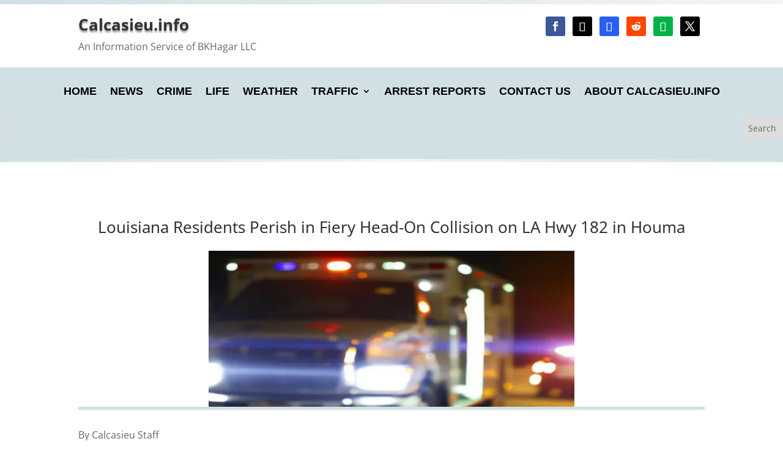

--- FILE ---
content_type: application/javascript; charset=utf-8
request_url: https://fundingchoicesmessages.google.com/f/AGSKWxXBQs_LmStWZz2iGCWVY9IJjv2-WDTc3cpYhYzygwEBEsyX643krXCsZXxHC5i-cj1MoMjDcJuglg8NOZq3XHknk8ByLKWUhgbOpd51bJ5RR8a2HYZXF2Rjdw4DEaM4eJbeHtLpiU1_68PVKn87xLcP0fpaVoT0cPm0zpjBEp_cNrDtlI7Ezm69pcLR/_/ad300s./ero.htm/conad._openx.-PagePeelPro/
body_size: -1292
content:
window['bdafba11-a06a-4be3-af14-1b06becc50d9'] = true;